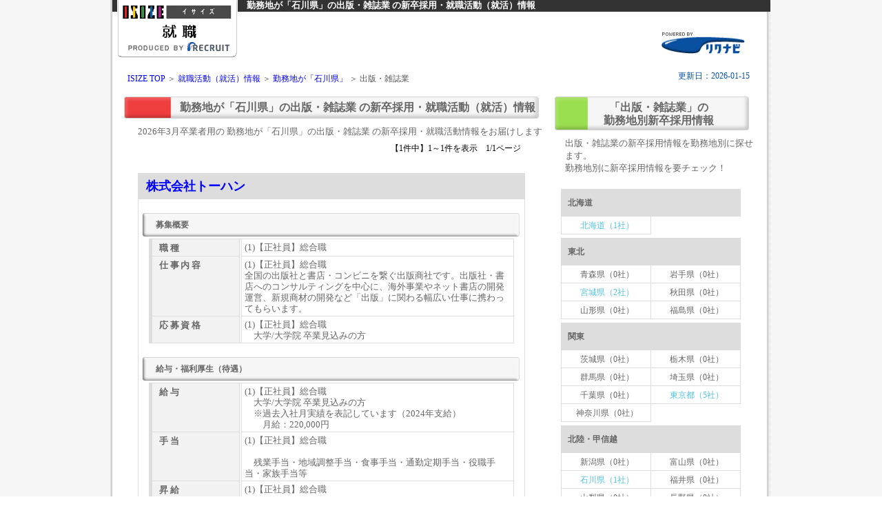

--- FILE ---
content_type: text/html; charset=UTF-8
request_url: https://www.isize.com/shushoku/ishikawa/rn602/
body_size: 6290
content:
<!DOCTYPE HTML PUBLIC "-//W3C//DTD HTML 4.01 Transitional//EN" "http://www.w3.org/TR/html4/loose.dtd">
<html lang="ja">
<head>
<meta http-equiv="Content-Type" content="text/html; charset=UTF-8">
<meta http-equiv="Content-Script-Type" content="text/javascript">
<meta http-equiv="Content-Style-Type" content="text/css">


<!-- analytics header start -->
<!-- Google Tag Manager -->
<!--
<script>(function(w,d,s,l,i){w[l]=w[l]||[];w[l].push({'gtm.start':
new Date().getTime(),event:'gtm.js'});var f=d.getElementsByTagName(s)[0],
j=d.createElement(s),dl=l!='dataLayer'?'&l='+l:'';j.async=true;j.src=
'https://www.googletagmanager.com/gtm.js?id='+i+dl;f.parentNode.insertBefore(j,f);
})(window,document,'script','dataLayer','GTM-K9PMCWK');</script>
-->
<!-- End Google Tag Manager -->
<!-- Global site tag (gtag.js) - Google Analytics -->
<script async src="https://www.googletagmanager.com/gtag/js?id=UA-16599072-1"></script>
<script>
  window.dataLayer = window.dataLayer || [];
  function gtag(){dataLayer.push(arguments);}
  gtag('js', new Date());

  gtag('config', 'UA-16599072-1');
</script>
<!-- analytics header  end  -->
<!-- Google tag (gtag.js) -->
<script async src="https://www.googletagmanager.com/gtag/js?id=G-0DXK0DRGQK"></script>
<script>
  window.dataLayer = window.dataLayer || [];
  function gtag(){dataLayer.push(arguments);}
  gtag('js', new Date());

  gtag('config', 'G-0DXK0DRGQK');
</script>

<title>勤務地が「石川県」の出版・雑誌業の新卒・採用情報 - 1ページ目【ISIZE就職2026】</title>
<meta name="keywords" content="石川県,出版・雑誌,就活,採用情報,新卒,勤務地" lang="ja">
<meta name="description" content="勤務地が「石川県」の出版・雑誌業の就職活動（就活）情報をお届けします。">

<meta http-equiv="X-UA-Compatible" content="IE=EmulateIE11">
<meta name="viewport" content="width=device-width,user-scalable=no,maximum-scale=1" />
<link rel="stylesheet" media="all" type="text/css" href="/css/rikunabi/style.css?202601180158" />
<!-- ※デフォルトのスタイル（style.css） -->
<link rel="stylesheet" media="all" type="text/css" href="/css/rikunabi/tablet.css?202601180158" />
<!-- ※タブレット用のスタイル（tablet.css） -->
<link rel="stylesheet" media="all" type="text/css" href="/css/rikunabi/smart.css?202601180158" />
<!-- ※スマートフォン用のスタイル（smart.css） -->

<script type="text/javascript" src="/js/jquery-1.7.2.min.js"></script>
<script type="text/javascript" src="/js/rikunabi/accordion.js"></script>
</head>

<body>

<!-- analytics body start -->
<!-- Google Tag Manager (noscript) -->
<!--
<noscript><iframe src="https://www.googletagmanager.com/ns.html?id=GTM-K9PMCWK"
height="0" width="0" style="display:none;visibility:hidden"></iframe></noscript>
-->
<!-- End Google Tag Manager (noscript) -->
<!-- analytics body  end  -->


<div id="container">
<!-- header --> 
<div id="header">
<h1><div class="head">
勤務地が「石川県」の出版・雑誌業
の新卒採用・就職活動（就活）情報</div></h1>
<img src="/images/rikunabi/logo_non.gif" alt="ISIZE 就職2026" class="logo">



<SCRIPT type="text/javascript" src="/js/rikunabi/logo.js"></SCRIPT>
<img src="/images/rikunabi/head_logo_rn.gif" alt="リクナビ" width="121" height="31" class="rnlogo">
<SCRIPT type="text/javascript" src="/js/rikunabi/logo_link_a.js"></SCRIPT>


<div id="linkstyles">
<!-- パンくず --> 
<div id="breadCrumb">
<a href="/">ISIZE TOP</a> ＞ <a href="/shushoku/">就職活動（就活）情報</a> ＞ 
<a href="/shushoku/ishikawa/">勤務地が「石川県」</a> ＞ 出版・雑誌業
</div>
<!-- /breadCrumb -->
<!-- 更新日 --> 
<div class="date">
更新日：2026-01-15
</div>
<!-- リード文 --> 
</div><!-- /linkstyles -->
</div><!-- /header -->


<!-- メインコンテンツ --> 
<div id="mainContainer">

<!-- 職企業情報 --> 
<div id="left">
<h2 class="cate">
勤務地が「石川県」の出版・雑誌業
の新卒採用・就職活動（就活）情報 </h2>
<p class="categyousyup">2026年3月卒業者用の
勤務地が「石川県」の出版・雑誌業
の新卒採用・就職活動情報をお届けします</p>

<!-- ページナビ sp用 --> 
<div class="pagenavi_sp">
<ul>
<li>

【1件中】1～1件を表示　1/1ページ

</li>
<ul>
</ul>
</div><!-- /pagenavi_sp -->  

<!-- ページナビ PC用 --> 
<div class="pagenavi_pc">
<ul>
</ul>
</div><!-- /pagenavi_pc --> 



<table cellpadding="0" cellspacing="0" class="table-02" summary="就職活動（就活）
勤務地が「石川県」の出版・雑誌業
へのリンク">
<tr>
<td>

<div class="company"><div class="saiyou">
<a href="https://job.rikunabi.com/2026/company/r734210092/" rel="nofollow" target="_blank">株式会社トーハン</a></div>
<dl class="accordion">
<span class="ttl">募集概要</span><dt>募集概要</dt>
<dd>
<table class="table-03" summary="募集概要">
<tr><th class="cstyle02" abbr="職種">職種</th><td>(1)【正社員】総合職</td></tr>
<tr><th class="cstyle02" abbr="仕事内容">仕事内容</th><td>(1)【正社員】総合職<br>全国の出版社と書店・コンビニを繋ぐ出版商社です。出版社・書店へのコンサルティングを中心に、海外事業やネット書店の開発運営、新規商材の開発など「出版」に関わる幅広い仕事に携わってもらいます。</td></tr>
<tr><th class="cstyle02" abbr="応募資格">応募資格</th><td>(1)【正社員】総合職<br>　大学/大学院 卒業見込みの方</td></tr>
</table>
</dd>
</dl>

<dl class="accordion">
<span class="ttl">給与・福利厚生（待遇）</span><dt>給与・福利厚生（待遇）</dt><dd>
<table class="table-03" summary="給与・福利厚生（待遇）">
<tr><th class="cstyle02" abbr="給与">給与</th><td>(1)【正社員】総合職<br>　大学/大学院 卒業見込みの方<br>　※過去入社月実績を表記しています（2024年支給）<br>　　月給：220,000円</td></tr>
<tr><th class="cstyle02" abbr="手当">手当</th><td>(1)【正社員】総合職<br><br>　残業手当・地域調整手当・食事手当・通勤定期手当・役職手当・家族手当等 </td></tr>
<tr><th class="cstyle02" abbr="昇給">昇給</th><td>(1)【正社員】総合職<br>　年1回<br>　備考：4月</td></tr>
</table>
</dd>
</dl>

<table width="100%"><tr><td><a href="https://job.rikunabi.com/2026/company/r734210092/employ/" rel="nofollow" target="_blank"><div class="btn02">採用情報を詳しく</div></a></td></tr></table></div>


</td>
</tr>
</table>

<!-- ページナビ PC用 --> 
<div class="pagenavi_pc">
<ul>
</ul>
</div><!-- /pagenavi_pc --> 

<!-- ページナビ SP用 --> 
<div class="pagenavi_sp">
<ul>
<li>

【1件中】1～1件を表示　1/1ページ

</li>
</ul>
</div><!-- /pagenavi_sp -->  

</div><!-- /left -->

<!-- 勤務地で探す -->
<div id="right">
<h3 id="r_title"><p>「出版・雑誌業」の<br>勤務地別新卒採用情報
</p></h3>
<p class="newslinktop">
出版・雑誌業の新卒採用情報を勤務地別に探せます。<br>
勤務地別に新卒採用情報を要チェック！
</p>
<table cellpadding="0" cellspacing="0" class="table-right-gyoshu" summary="
勤務地が「石川県」の出版・雑誌業
の新卒採用情報リンク">
<tr>
<td>


<div class="rightcate">

<dl class="accordion">
<span class="ttl">北海道</span><dt>北海道</a></dt><dd>
<a href="/shushoku/hokkaido/rn602/">北海道（1社）</a>
</dd>
<span class="ttl">東北</span><dt>東北</a></dt><dd>
<span class="pre">青森県（0社）</span>
<span class="pre">岩手県（0社）</span>
<a href="/shushoku/miyagi/rn602/">宮城県（2社）</a>
<span class="pre">秋田県（0社）</span>
<span class="pre">山形県（0社）</span>
<span class="pre">福島県（0社）</span>
</dd>
<span class="ttl">関東</span><dt>関東</a></dt><dd>
<span class="pre">茨城県（0社）</span>
<span class="pre">栃木県（0社）</span>
<span class="pre">群馬県（0社）</span>
<span class="pre">埼玉県（0社）</span>
<span class="pre">千葉県（0社）</span>
<a href="/shushoku/tokyo/rn602/">東京都（5社）</a>
<span class="pre">神奈川県（0社）</span>
</dd>
<span class="ttl">北陸・甲信越</span><dt>北陸・甲信越</a></dt><dd>
<span class="pre">新潟県（0社）</span>
<span class="pre">富山県（0社）</span>
<a href="/shushoku/ishikawa/rn602/">石川県（1社）</a>
<span class="pre">福井県（0社）</span>
<span class="pre">山梨県（0社）</span>
<span class="pre">長野県（0社）</span>
</dd>
<span class="ttl">東海</span><dt>東海</a></dt><dd>
<span class="pre">岐阜県（0社）</span>
<a href="/shushoku/shizuoka/rn602/">静岡県（1社）</a>
<a href="/shushoku/aichi/rn602/">愛知県（3社）</a>
<span class="pre">三重県（0社）</span>
</dd>
<span class="ttl">近畿</span><dt>近畿</a></dt><dd>
<span class="pre">滋賀県（0社）</span>
<a href="/shushoku/kyoto/rn602/">京都府（1社）</a>
<a href="/shushoku/osaka/rn602/">大阪府（2社）</a>
<span class="pre">兵庫県（0社）</span>
<span class="pre">奈良県（0社）</span>
<span class="pre">和歌山県（0社）</span>
</dd>
<span class="ttl">中国・四国</span><dt>中国・四国</a></dt><dd>
<span class="pre">鳥取県（0社）</span>
<span class="pre">島根県（0社）</span>
<span class="pre">岡山県（0社）</span>
<a href="/shushoku/hiroshima/rn602/">広島県（2社）</a>
<span class="pre">山口県（0社）</span>
<a href="/shushoku/tokushima/rn602/">徳島県（1社）</a>
<a href="/shushoku/kagawa/rn602/">香川県（1社）</a>
<span class="pre">愛媛県（0社）</span>
<span class="pre">高知県（0社）</span>
</dd>
<span class="ttl">九州</span><dt>九州</a></dt><dd>
<a href="/shushoku/fukuoka/rn602/">福岡県（1社）</a>
<span class="pre">佐賀県（0社）</span>
<span class="pre">長崎県（0社）</span>
<span class="pre">熊本県（0社）</span>
<span class="pre">大分県（0社）</span>
<span class="pre">宮崎県（0社）</span>
<span class="pre">鹿児島県（0社）</span>
</dd>
<span class="ttl">沖縄</span><dt>沖縄</a></dt><dd>
<span class="pre">沖縄県（0社）</span>
</dd>
<span class="ttl">海外</span><dt>海外</a></dt><dd>
<a href="/shushoku/kaigai/rn602/">海外（2社）</a>
</dd>
</dl>

</div><!-- /rightcate -->
</td>
</tr>
</table>
</div><!-- /right -->



<!-- 職種で探す --> 
<div id="left">
<h4 class="categyousyu">勤務地が「石川県」の業種別・新卒採用情報</h4>
<p class="categyousyup">石川県の新卒採用・就職活動（就活）に役立つ企業・採用情報が満載です。新卒の皆さん、必見です！</p>

<table cellpadding="0" cellspacing="0" class="table-01" summary="就職活動（就活）業種別リンク">
<tr>
<td>
    

<div class="topcate">

<dl class="accordion">
<span class="ttl">メーカー</span><dt>メーカー</a></dt><dd>
<span class="pre">水産（0社）</span>
<a href="/shushoku/ishikawa/rn102/">農業・農林（1社）</a>
<a href="/shushoku/ishikawa/rn103/">住宅（9社）</a>
<a href="/shushoku/ishikawa/rn104/">建設（23社）</a>
<a href="/shushoku/ishikawa/rn105/">建材・エクステリア（4社）</a>
<a href="/shushoku/ishikawa/rn106/">設備・設備工事（4社）</a>
<a href="/shushoku/ishikawa/rn107/">化学（8社）</a>
<a href="/shushoku/ishikawa/rn108/">食品（18社）</a>
<a href="/shushoku/ishikawa/rn109/">化粧品（1社）</a>
<a href="/shushoku/ishikawa/rn110/">医薬品（12社）</a>
<a href="/shushoku/ishikawa/rn111/">機械（24社）</a>
<a href="/shushoku/ishikawa/rn112/">重電・産業用電気機器（2社）</a>
<a href="/shushoku/ishikawa/rn113/">プラント・エンジニアリング（1社）</a>
<a href="/shushoku/ishikawa/rn114/">自動車（6社）</a>
<a href="/shushoku/ishikawa/rn115/">輸送機器（2社）</a>
<a href="/shushoku/ishikawa/rn116/">総合電機（電気・電子機器）（7社）</a>
<a href="/shushoku/ishikawa/rn117/">家電・オーディオ機器（1社）</a>
<a href="/shushoku/ishikawa/rn118/">コンピュータ・通信機器・オフィス機器（3社）</a>
<a href="/shushoku/ishikawa/rn119/">半導体・電子部品・その他（4社）</a>
<a href="/shushoku/ishikawa/rn120/">精密機器（1社）</a>
<a href="/shushoku/ishikawa/rn121/">医療機器（2社）</a>
<a href="/shushoku/ishikawa/rn122/">ゲーム・アミューズメント機器（1社）</a>
<span class="pre">石油・石炭（0社）</span>
<a href="/shushoku/ishikawa/rn124/">鉄鋼・鉱業・セメント（1社）</a>
<a href="/shushoku/ishikawa/rn126/">金属製品（4社）</a>
<span class="pre">非鉄金属（0社）</span>
<span class="pre">ガラス・セラミックス（0社）</span>
<span class="pre">タイヤ・ゴム製品（0社）</span>
<a href="/shushoku/ishikawa/rn131/">紙・パルプ（1社）</a>
<a href="/shushoku/ishikawa/rn132/">繊維（1社）</a>
<a href="/shushoku/ishikawa/rn133/">アパレル・服飾・雑貨・皮革製品（5社）</a>
<a href="/shushoku/ishikawa/rn134/">文具・事務機器・インテリア（3社）</a>
<a href="/shushoku/ishikawa/rn135/">印刷（1社）</a>
<span class="pre">その他メーカー（0社）</span>
</dd>
<span class="ttl">商社（総合・専門）</span><dt>商社（総合・専門）</a></dt><dd>
<a href="/shushoku/ishikawa/rn301/">商社（総合）（13社）</a>
<a href="/shushoku/ishikawa/rn302/">商社（食料品）（5社）</a>
<a href="/shushoku/ishikawa/rn303/">商社（化学製品）（1社）</a>
<a href="/shushoku/ishikawa/rn304/">商社（化粧品）（1社）</a>
<a href="/shushoku/ishikawa/rn305/">商社（医薬品）（4社）</a>
<a href="/shushoku/ishikawa/rn306/">商社（機械）（2社）</a>
<a href="/shushoku/ishikawa/rn307/">商社（医療機器）（3社）</a>
<a href="/shushoku/ishikawa/rn308/">商社（自動車・輸送機器）（9社）</a>
<a href="/shushoku/ishikawa/rn309/">商社（事務機器・オフィス機器）（4社）</a>
<a href="/shushoku/ishikawa/rn310/">商社（電機・電子・半導体）（5社）</a>
<a href="/shushoku/ishikawa/rn311/">商社（金属）（2社）</a>
<a href="/shushoku/ishikawa/rn312/">商社（建材・エクステリア）（3社）</a>
<span class="pre">商社（紙）（0社）</span>
<a href="/shushoku/ishikawa/rn314/">商社（石油製品）（1社）</a>
<span class="pre">商社（繊維製品）（0社）</span>
<a href="/shushoku/ishikawa/rn316/">商社（アパレル・服飾雑貨・貴金属）（2社）</a>
<span class="pre">商社（インテリア）（0社）</span>
<a href="/shushoku/ishikawa/rn318/">商社（スポーツ用品）（1社）</a>
<span class="pre">商社（教育）（0社）</span>
<a href="/shushoku/ishikawa/rn320/">その他商社（総合・専門）（1社）</a>
</dd>
<span class="ttl">百貨店・専門店・流通・小売</span><dt>百貨店・専門店・流通・小売</a></dt><dd>
<a href="/shushoku/ishikawa/rn401/">百貨店・デパート・複合商業施設（1社）</a>
<a href="/shushoku/ishikawa/rn402/">スーパー・ストア（5社）</a>
<span class="pre">コンビニエンスストア（0社）</span>
<span class="pre">ホームセンター（0社）</span>
<span class="pre">生活協同組合（0社）</span>
<a href="/shushoku/ishikawa/rn407/">専門店（ファッション・服飾雑貨・繊維）（4社）</a>
<a href="/shushoku/ishikawa/rn408/">専門店（スポーツ用品）（3社）</a>
<a href="/shushoku/ishikawa/rn409/">専門店（音楽・書籍・インテリア）（1社）</a>
<a href="/shushoku/ishikawa/rn410/">専門店（自動車・輸送機器）（1社）</a>
<a href="/shushoku/ishikawa/rn411/">専門店（家電・事務機器・カメラ）（4社）</a>
<a href="/shushoku/ishikawa/rn412/">専門店（ドラッグストア・医薬品・化粧品・調剤薬局）（3社）</a>
<a href="/shushoku/ishikawa/rn413/">専門店（メガネ・コンタクト・医療機器）（3社）</a>
<a href="/shushoku/ishikawa/rn414/">その他百貨店・専門店・流通・小売（1社）</a>
</dd>
<span class="ttl">銀行・証券・保険・金融</span><dt>銀行・証券・保険・金融</a></dt><dd>
<a href="/shushoku/ishikawa/rn501/">都市銀行・信託銀行（2社）</a>
<a href="/shushoku/ishikawa/rn502/">地方銀行（1社）</a>
<span class="pre">信用金庫・信用組合・労働金庫・共済（0社）</span>
<a href="/shushoku/ishikawa/rn504/">証券（3社）</a>
<a href="/shushoku/ishikawa/rn505/">生命保険（2社）</a>
<a href="/shushoku/ishikawa/rn506/">損害保険（2社）</a>
<span class="pre">クレジット・信販（0社）</span>
<span class="pre">消費者金融（0社）</span>
<a href="/shushoku/ishikawa/rn510/">リース・レンタル（5社）</a>
<span class="pre">外資系金融（0社）</span>
<a href="/shushoku/ishikawa/rn512/">政府系・系統金融機関（3社）</a>
<a href="/shushoku/ishikawa/rn513/">その他銀行・証券・保険・金融（1社）</a>
</dd>
<span class="ttl">情報（広告・通信・マスコミ）</span><dt>情報（広告・通信・マスコミ）</a></dt><dd>
<span class="pre">放送・テレビ・ラジオ（0社）</span>
<a href="/shushoku/ishikawa/rn602/">出版・雑誌（1社）</a>
<a href="/shushoku/ishikawa/rn603/">新聞（3社）</a>
<a href="/shushoku/ishikawa/rn604/">広告（2社）</a>
<a href="/shushoku/ishikawa/rn605/">通信（3社）</a>
</dd>
<span class="ttl">IT・ソフトウェア・情報処理</span><dt>IT・ソフトウェア・情報処理</a></dt><dd>
<a href="/shushoku/ishikawa/rn701/">情報処理（9社）</a>
<a href="/shushoku/ishikawa/rn702/">ソフトウェア（10社）</a>
<span class="pre">ゲームソフト（0社）</span>
<a href="/shushoku/ishikawa/rn704/">インターネット・WEB・スマートフォンアプリ（4社）</a>
</dd>
<span class="ttl">サービス・インフラ</span><dt>サービス・インフラ</a></dt><dd>
<span class="pre">鉄道（0社）</span>
<span class="pre">航空・空港（0社）</span>
<span class="pre">海運（0社）</span>
<a href="/shushoku/ishikawa/rn804/">陸運（7社）</a>
<span class="pre">タクシー・バス・観光バス（0社）</span>
<a href="/shushoku/ishikawa/rn806/">倉庫（1社）</a>
<a href="/shushoku/ishikawa/rn807/">電力・電気（1社）</a>
<a href="/shushoku/ishikawa/rn808/">ガス・水道（1社）</a>
<span class="pre">エネルギー（0社）</span>
<span class="pre">シンクタンク（0社）</span>
<span class="pre">コンサルタント・専門コンサルタント（0社）</span>
<a href="/shushoku/ishikawa/rn813/">建設コンサルタント（1社）</a>
<a href="/shushoku/ishikawa/rn814/">不動産（7社）</a>
<span class="pre">警備・安全・メンテナンス・清掃（0社）</span>
<a href="/shushoku/ishikawa/rn817/">機械設計（2社）</a>
<a href="/shushoku/ishikawa/rn818/">建築設計（1社）</a>
<a href="/shushoku/ishikawa/rn820/">人材サービス（人材紹介・人材派遣）（14社）</a>
<a href="/shushoku/ishikawa/rn821/">外食・レストラン・フードサービス（20社）</a>
<a href="/shushoku/ishikawa/rn822/">ブライダル・冠婚葬祭（3社）</a>
<span class="pre">旅行（0社）</span>
<a href="/shushoku/ishikawa/rn824/">ホテル（5社）</a>
<a href="/shushoku/ishikawa/rn825/">レジャー・アミューズメント・パチンコ（11社）</a>
<a href="/shushoku/ishikawa/rn826/">エステ・理容・美容（2社）</a>
<a href="/shushoku/ishikawa/rn827/">スポーツ・フィットネス・ヘルス関連施設（7社）</a>
<span class="pre">芸能・芸術（0社）</span>
<a href="/shushoku/ishikawa/rn829/">医療関連・医療機関（1社）</a>
<a href="/shushoku/ishikawa/rn830/">福祉・介護（6社）</a>
<a href="/shushoku/ishikawa/rn831/">教育（3社）</a>
<a href="/shushoku/ishikawa/rn832/">団体・連合会（2社）</a>
<a href="/shushoku/ishikawa/rn833/">公社・官庁（2社）</a>
<a href="/shushoku/ishikawa/rn819/">その他サービス・インフラ（2社）</a>
</dd>
</dl>

</div><!-- /topcate -->
</td>
</tr>
</table>
</div><!-- /left -->


<!-- Fotter開始 -->
<div class="essence"><em>
勤務地が「石川県」の出版・雑誌業
の新卒採用情報なら「ISIZE就職」</em></div>

<div class="pageTop clf"><a href="#header">ページの先頭へ戻る</a></div>

<div class="footerback clf">
<a href="/common/guide/o_guide_pr.html" rel="nofollow" >プライバシーポリシー</a>&nbsp;｜&nbsp;
<a href="https://rikunabi.custhelp.com/app/home/p/1025" rel="nofollow" target="_blank">リクナビのお問い合わせ</a>
</div>


<div class="footerBottom">
<a href="https://www.recruit.co.jp" target="_blank" id="rLogo">
<img src="/top/common/parts/footer_RECRUIT_white_pc.png" alt="リクルート">
<span class="alsub">(C) Recruit Co.,Ltd.</span></a></div>

<div class="footerRgroup">
<!--<a href="https://recruit-holdings.co.jp/"  target="_blank" id="Rgroup">リクルートグループサイトへ</a>-->
</div>


<!-- google analytics -->
<script type="text/javascript"><!--
var _gaq = _gaq || [];
_gaq.push(['_setAccount', 'UA-16599072-1']);
_gaq.push(['_trackPageview']);
_gaq.push(['_trackPageLoadTime']);

(function() {
  var ga = document.createElement('script'); ga.type = 'text/javascript'; ga.async = true;
  ga.src = ('https:' == document.location.protocol ? 'https://ssl' : 'http://www') + '.google-analytics.com/ga.js';
  var s = document.getElementsByTagName('script')[0]; s.parentNode.insertBefore(ga, s);
})();
//-->
</script>
<!-- /google analytics -->

<SCRIPT type="text/javascript">var trace_p='rnrn_cat';</SCRIPT>
<SCRIPT type="text/javascript" src="/top/vos/r_log.js"></SCRIPT>

</div><!-- /mainContainer -->
</div><!-- /container --> 


<!-- analytics footer start -->
<!-- analytics footer  end  -->

</body>
</html>

<!-- proc : 0.075383 sec -->

--- FILE ---
content_type: application/x-javascript
request_url: https://www.isize.com/vos/code_to_paste.js
body_size: 549
content:
/* modify s.t */
var s = new Object();
var dtm = new Object();
s.t = function(){
  for (var i = 1; i<76; i++) {
    eval("if (s.prop" + i + ") dtm.prop" + i + " = s.prop" + i + ";");
  }
  for (var i = 1; i<76; i++) {
    eval("if (s.eVar" + i + ") dtm.eVar" + i + " = s.eVar" + i + ";");
  }
  for (var i = 1; i<4; i++) {
    eval("if (s.list" + i + ") dtm.list" + i + " = s.list" + i + ";");
  }
  if (s.events) dtm.events = s.events;
  if (s.products) dtm.products = s.products;
  if (s.purchaseID) dtm.purchaseID = s.purchaseID;
  return '';
};
